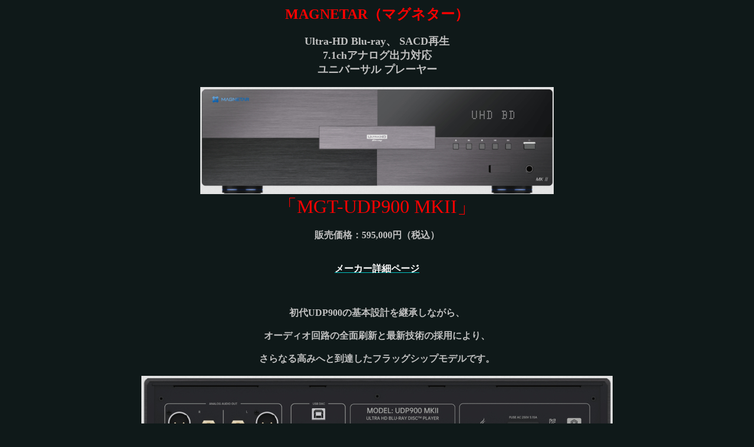

--- FILE ---
content_type: text/html
request_url: http://ac2.jp/tp/th_bdp_magnetar.html
body_size: 16129
content:
<!doctype html public "-//W3C//Dtd HTML 4.0 Transitional//EN">
<html>
<head>
<meta http-equiv="Content-Type" content="text/html; charset=Shift_JIS">
<title>AC2 - MAGNETAR Ultra-HD ブルーレイ プレーヤー</title>
<style type="text/css">
.auto-style3 {
	font-size: large;
}
.auto-style4 {
	font-family: Century;
}
.auto-style5 {
	color: #FFFFFF;
	font-weight: bold;
}
</style>
</head>

<body bgcolor="#0f1919" text="#c0c0c0" link="#00c0c0" vlink="#c0c0c0" alink="#c0c0c0">
<center>


<a name="udp900mk2">
<strong><font color="#ff0000" size="5" face="Century">MAGNETAR（マグネター）</font></strong> <br>
<br><span class="auto-style4">
<span class="auto-style3"><strong>Ultra-HD Blu-ray、
SACD再生</strong></span></span></a><span class="auto-style3"><strong><span class="auto-style4"><br>



7.1chアナログ出力対応</a><br>

ユニバーサル</a></span><a name="x200"><font face="AR P丸ゴシック体M"> プレーヤー</font></strong></span><br></center>
<center>
<font face="Century"><font color="#ffffff">
<br>
<img height="182" src="../go/images2025/udp900mk2_1.jpg" width="600"><br>
</font><big><font color="#ff0000" size="6">「MGT-UDP900 MKII」</font></big>
</font><small><br>
<font size="3" face="Century"><strong><font size="2">　</font><br>
販売価格：595,000円（税込）</strong></font></small><font face="HGPｺﾞｼｯｸM"><br>
</font><font color="#ff0000"><strong><font face="Century"><br>
</font>
</strong>
</font></a><br><A HREF="https://magnetar-audio.jp/products/udp900-mkii/" TARGET="_BLANK">
<span class="auto-style5">メーカー詳細ページ</span></A><br>
</a>



<br><b>
<br><br>初代UDP900の基本設計を継承しながら、<br><br>オーディオ回路の全面刷新と最新技術の採用により、<br><br>さらなる高みへと到達したフラッグシップモデルです。<br>
<br><img height="242" src="../go/images2025/udp900mk2_2.jpg" width="800"><br>&nbsp;<br>
<img height="228" src="../go/images2025/udp900mk2_9.jpg" width="500"><br><br>2チャンネル出力用、7.1チャンネル出力用それぞれに、<br><br>ESS社最高峰のES9038PRO DACチップを搭載。<br><br>完全に再設計されたオーディオ回路により、<br>
<br>圧倒的なアナログ出力品質を実現しています。<br><br><br><br><br><br>HDMI音声出力ポートにTMDSリタイミング回路を追加。<br><br>ランダムジッターを効果的に補正し、<br>
<br>信号品質と負荷駆動能力を向上させ、<br><br>HDMI音声出力におけるクオリティを向上しました。<br><br><br><br><br><br>ネットワーク基板が新設計され、<br>
<br>Crestron、Control4、Wake-on-LANなどのホームオートメーション機能に対応。<br><br><br><br>XMOSによるUSB Audio入力は、<br>
<br>PCM最大768kHz、DSD512までの超高解像度音源に対応。<br><br><br><br><br>UDP900 MKIIのドライブメカニズムでは、<br>
<br>メカニズムのケーシングに新たに塗装を施し、微細振動への対策を施しました。<br><br>さらに、ドライブを覆う金属製カバーの内側にも吸音材を装着。<br>
<br><br><br><br>分割基板レイアウトを採用する本機の内部配線を<br><br>高純度銅線にアップグレードいたしました。<br><br>さらにPCBコネクターを日本圧着端子製造（JST）製およびAmphenol製に変更。<br>
<br>接続品質、安定性、信頼性が向上しています。
    <br><br><br><br><br>クラス最高の画質を実現するテクノロジー「Dolby Vision&reg;」およびHDR10+に対応
    <br><br>徹底的に質感をこだわった日本語対応OSD
    <br><br><br>
<img height="304" src="../go/images2025/udp900mk2_3.jpg" width="221"><br><br>ソニー製の481AAAレーザードライブを採用し、<br><br>SACDを含む幅広いディスク互換性と強力なエラー訂正を保証し、<br>
<br>ディスクの高速かつ正確な読み取りをいたします。

<br><br>ピックアップ部は、衝撃吸収設計を採用し、四隅には衝撃防止スポンジが装備され、<br><br>静かで安定したディスク読み取りプロセスを保証します。
 
<br><br>さらに完全に密閉された構造によって、レーザー装置の寿命を延長いたします。<br><br><br>&nbsp;<br>
<img height="162" src="../go/images2025/udp900mk2_4.jpg" width="400"><br><br>MediaTek製クアッドコア・プロセッサー「MT8581」を搭載<br>
<br>12GBのサムスン製DDRメモリー、4GBの東芝製NANDストレージを搭載しています。<br><br>先進的な映像デコーディング／プロセッシング技術は、<br>
<br>4K UHD Blu-rayディスクの他あらゆるメディアで最適化され、<br><br>極めて高い再生品位と快適な操作性を実現します。 <br><br>
<br>
    <br><br>
<img height="115" src="../go/images2025/udp900mk2_5.jpg" width="700"><br><br>UDP900 MKIIには、2ch出力、7.1ch出力のため、<br>
<br>完全に独立したオーディオボードを搭載し、<br><br>2ch出力用にESS製ES9038PRO、<br><br>7.1ch出力用にESS製ES9038PROを採用しています。<br>
<br><img height="228" src="../go/images2025/udp900mk2_6.jpg" width="700"><br><br>両オーディオ・ボードとも4層PCB回路基板を使用し、<br>
<br>各チャンネルは独立配線で設計され、<br><br>高精度、超低位相ノイズのTCXO温度補償水晶振動子、発振器、<br><br>多数のELNA、Red WIMAとペアリングしたNCCオーディオ・コンデンサー、<br>
<br>ELNA SILMIC IIコンデンサー、独立した高出力リニア電源、<br><br>Hi-Fi XLRバランス端子と金メッキRCA出力を装備。<br>
<br>比類のないアナログ出力性能を実現いたしました。<br><br><br><br>&nbsp;<br>
<img height="409" src="../go/images2025/udp900mk2_8.jpg" width="300"><br><br>徹底した振動・ノイズ対策を施した物量投入型の内部構造<br>
<br>機能別にエリアを分け、金属カバーでシールドし、電磁干渉を最小限に抑えます。
<br><br><br>オールアルミボディとダブルシャーシ、<br><br>ダブルカウンターウェイトプレートによる強化構造で振動を低減。
<br><br>2chアナログ回路下部に配置されたメインボードからのノイズ飛び込みを防ぐため<br><br>アルミのシールドを施しています。<br><br><br>パワーモジュールは接着剤充填処理を採用し、<br>
<br>交流によるコアと巻線の振動を大幅に低減。<br><br>ノイズを低減し、損失を低減するだけでなく、<br><br>放熱を助長し、トランスの信頼性と寿命を向上させます。
 
<br><br>メカニカルグランドにこだわった脚部を装備しています。 <br><br>
    <br>
    <br><br>メインボードとオーディオ回路で<br><br>独立した電源供給を行うデュアルパワーサプライ構造<br><br>メインボードへの電源供給用に、<br>
<br>過渡特性に優れた60W低リップルスイッチング電源を搭載。<br><br>カスタマイズされたPQ3220ハイパワートランス、2段入力フィルター設計、<br>
<br>そして独立した金属シールドにより、高品位な電源供給を行います。

<br><br><img height="427" src="../go/images2025/udp900mk2_7.jpg" width="200"><br><br>アナログオーディオ回路への電源供給用に設計された60Wリニア電源は、<br><br>高純度無酸素銅線を使用したトロイダルトランスを<br>
<br>金属シールドに収め、エポキシ樹脂を充填。<br><br>振動、ノイズ、熱を低減し、オーディオ回路へ供給される電源の純度を高めています。 <br><br><br>
<img height="228" src="../go/images2025/udp900mk2_9.jpg" width="500"><br><br>UDP900 MKIIの内部回路は<br>
<br>各機能のボードごとに完全にセパレートしており、<br><br>振動と相互干渉によるノイズ対策を徹底しています。<br>
<br>
<br>2chアナログ回路下部に配置されたメインボードからのノイズ飛び込みを防ぐため<br><br>アルミパネルによるシールドを施しています。
    <br><br><br><br>
    <img height="171" src="../go/images2025/udp900mk2_10.jpg" width="300"><br><br>映像／音声の分離出力が可能な2系統のHDMI出力端子を搭載<br>
<br><br>映像・音声出力用メイン端子と、<br><br>音声出力専用端子を搭載しており、<br>
<br>音声出力専用端子は固定解像度で映像出力されるチューニングが施され、<br><br>音声品質が最適となるようにケアされています。<br><br><br><br>
<img height="168" src="../go/images2025/udp900mk2_11.jpg" width="300"><br><br>USB入力端子では、<br><br>PCM最大768kHz/32bitのほか、<br><br>ネイティブ方式でDSD512のデータ再生に対応するなど、<br>
<br>最高スペックのハイレゾ音源の再生に対応しています。<br><br>また、DoP方式で最大DSD256までのDSD音源の再生に対応します。<br><br>
<br><br><br>ディスクの種類	<br>UHD Blu-ray, Blu-ray, Blu-ray 3D, <br>DVD-Video, DVD-Audio, AVCHD,SACD, CD, 
<br>Kodak Picture CD, CD-R/RW, DVD±R/RW, DVD±R DL, BD-R/RE <br><br><br><br>出力	 
<br>アナログ出力：2chXLR/2chRCA /7.1chRCA
<br>デジタル出力： RCA同軸/TOS光/HDMI
<br>ヘッドホン出力：6.3mm標準フォーン <br><br><br>入力	USB Type-B
<br><br>対応サンプリングレート	<br>USB Type-B：PCM768kHz/24bit,DSD256(DoP),DSD512(ASIO Native)
<br>DLNA/USBメモリからのデータ再生：192kHz/24bit,DSD2.8MHz <br><br><br>デジタルI/O	<br>1xLAN
<br>2xUSB Type-A
<br>1xRS232C
<br><br><br>HDMIビデオ出力	<br>UHD 23.976/25/30/50/59.94/60hz, <br>1080 I/P, 720P, 576I/P, 480I/P, ソースダイレクト 
<br><br><br>周波数特性	20Hz-50kHz（±0.01dB）
<br><br>S/N比	<br>&#8805;120dB(2chRCA出力)
<br>&#8805;130dB(2chXLR出力)
<br>&#8805;120dB(7.1chRCA出力) <br><br>THD+N	&#8804;0.0005%
<br><br>出力レベル	<br>3Vrms(2chRCA出力) <br>6Vrms(2chXLR出力) <br>3Vrms(7.1chRCA出力)
<br><br>ダイナミックレンジ	<br>&#8805;120dB(2chRCA出力)<br>&nbsp;&#8805;130dB(2chXLR出力) <br>&#8805;120dB(7.1chRCA出力)
<br><br>チャンネルセパレーション	<br>&#8805;110dB(2chRCA出力) <br>&#8805;130dB(2chXLR出力)
<br>&#8805;110dB(7.1chRCA出力) <br><br><br>電圧	AC 100V ~ 50/60Hz
<br><br>消費電力	定格:：40W
スタンバイ：0.5W
<br><br>サイズ	445 x 321 x 133 mm
<br><br>質量	15.4kg
<br><br><br>保証期間	1年
<br><br>付属品	リモコン
日本語マニュアル
AC電源コード
<br><br>仕様は予告なく変更する場合がございます。
<br><br><br><br><br></b><br><br><br><br><br><br>
<center>


<a name="udp800mk2">
<strong><font color="#ff0000" size="5" face="Century">MAGNETAR（マグネター）</font></strong> <br>
<br><span class="auto-style3"><span class="auto-style4">
<strong>


Ultra-HD Blu-ray</a>、SACD再生</strong></span></span></a><span class="auto-style3"><span class="auto-style4"><strong><br>

2chアナログ出力対応</a><br>

ユニバーサル</a></strong></span><a name="x200"><strong><font face="AR P丸ゴシック体M"> プレーヤー</font></strong></a></span><a name="x200"><br></center>
<center>
<font face="Century"><font color="#ffffff">
<br>
<img height="128" src="../go/images2025/udp800mk2_1.jpg" width="600"><br>
</font><big><font color="#ff0000" size="6">「MGT-UDP800 MKII」</font></big>
</font><small><br>
<font size="3" face="Century"><strong><font size="2">　</font></strong></font></small><font face="HGPｺﾞｼｯｸM"><br>
</font><font face="HGPｺﾞｼｯｸM">
</font><font face="HGPｺﾞｼｯｸM">
<small>
<font size="3" face="Century"><strong>販売価格：319,000円（税込）</strong></font></small><br>
<font color="#ff0000"><strong><font face="Century"><br>
</font>
</strong>
</font></a><br><A HREF="https://magnetar-audio.jp/products/udp800-mkii/" TARGET="_BLANK">
<span class="auto-style5">メーカー詳細ページ</span></A><br>
</a>



<br></font><br>
</center>
<center>
<br>
<b>
高品位な2chアナログ出力と、<br><br>上位機と同等の光学ドライブメカ、デジタル処理プロセッサーを搭載し、<br><br>基板分離レイアウトや<br>
<br>60Wハイパワー・ローノイズ電源搭載で画質・音質共にこだわりながらも、<br><br>使いやすいサイズを実現したミッドレンジモデルです。<br><br>
<font face="HGPｺﾞｼｯｸM">
<img height="170" src="../go/images2025/udp800mk2_2.jpg" width="800"></font><br><br>
<img height="303" src="../go/images2025/udp800mk2_8.jpg" width="600"><br><br>2.0チャンネルオーディオボードを完全に再設計。<br><br>7つのOPA1602オペアンプを採用することで、低ノイズ化と歪みの低減を実現。<br>
<br>より鮮明で精確な音質再生を可能にしました。<br><br><br><br><br>HDMI音声出力ポートにTMDSリタイミング回路を追加。<br>
<br>ランダムジッターを効果的に補正し、信号品質と負荷駆動能力を向上させ、<br><br>HDMI音声出力におけるクオリティを向上しました。<br><br>
<br><br><br>ネットワーク基板が新設計され、<br><br>Crestron、Control4、Wake-on-LANなどのホームオートメーション機能に対応いたしました。<br>
<br><br><br><br>UDP800 MKIIのドライブメカニズムでは、<br><br>メカニズムのケーシングに新たに塗装を施し、微細振動への対策を施しました。<br>
<br>さらに、ドライブを覆う金属製カバーの内側にも吸音材を装着。<br><br><br><br><br>分割基板レイアウトを採用する本機の内部配線を<br>
<br>高純度銅線にアップグレードいたしました。<br><br>さらにPCBコネクターを日本圧着端子製造（JST）製およびAmphenol製に変更。<br>
<br>接続品質、安定性、信頼性が向上しています。
    <br><br><br><br><br>クラス最高の画質を実現するテクノロジー「Dolby Vision&reg;」およびHDR10+に対応
    <br><br>質感を徹底的にこだわった日本語対応OSD
    <br><br>
    <br><img height="300" src="../go/images2025/udp800mk2_3.jpg" width="221"><br><br>ソニー製481AAAレーザードライブを採用し、<br><br>SACDを含む幅広いディスク互換性と強力なエラー訂正を保証し、<br>
<br>ディスクの高速かつ正確な読み取りをいたします。

<br><br>ピックアップ部は、衝撃吸収設計を採用し、四隅には衝撃防止スポンジが装備され、<br><br>静かで安定したディスク読み取りプロセスを保証します。

 
<br><br>さらに完全に密閉された構造によって、<br><br>レーザー装置の寿命を延長いたします。<br><br><br>
<img height="131" src="../go/images2025/udp800mk2_4.jpg" width="400"><br><br>MediaTek製クアッドコア・プロセッサー「MT8581」を搭載<br>
<br>12GBのサムスン製DDRメモリー、4GBの東芝製NANDストレージを搭載しています。<br><br>先進的な映像デコーディング／プロセッシング技術は、<br>
<br>4K UHD Blu-rayディスクの他あらゆるメディアで最適化され、<br><br>極めて高い再生品位と快適な操作性を実現します。 <br><br>
<br>
    <br><img height="122" src="../go/images2025/udp800mk2_5.jpg" width="400"><br><br>左右独立構成を採用する2chアナログオーディオ出力を搭載<br><br>2チャンネルD/Aデコード用の2つの独立したバーブラウンPCM1795 DACチップと、<br>
<br>優れたサウンドパフォーマンスを実現する高品質のOPA1602オペアンプを搭載しています。<br><br>
<img height="178" src="../go/images2025/udp800mk2_6.jpg" width="400"><br><br>オーディオボードは他のボードと完全に切り離され、<br>
<br>各層独立した配線設計の4層PCB回路基板を採用しています。<br><br>さらに、ステレオXLR金メッキバランス端子と<br><br>ステレオRCA金メッキアンバランス出力を装備しています。<br>
<br>比類のないアナログ出力性能を実現いたしました。 <br><br><br>
    <br><img height="316" src="../go/images2025/udp800mk2_7.jpg" width="200"><br><br>UDP800 MKIIのために特別にセレクトされた<br><br>60Wハイパワー・ローノイズ・トランスを採用したスイッチング電源は、<br><br>2ステージ・フィルターを採用しています。

 
<br><br><br>日本製ルビコン電解コンデンサーを多数採用し、<br><br>サラウンドシステムやハイレゾリューション・オーディオに求められる<br><br>高いトランジェント・レスポンスに対応。<br>
<br>独立したメタルケースがノイズを減衰させ、安定性と静粛性を実現し、<br><br>音質と映像のクオリティをさらに高めています。<br><br><br>
<br><img height="303" src="../go/images2025/udp800mk2_8.jpg" width="600"><br><br>内部回路は各機能のボードごとに完全にセパレートしており、<br>
<br>振動と相互干渉によるノイズ対策を徹底しています。<br><br><br><br>
<img height="173" src="../go/images2025/udp800mk2_9.jpg" width="300"><br>
<br>2系統のHDMI出力端子を搭載しています。<br><br>HDMI 2.0に対応する映像・音声出力用メイン端子と、<br><br>HDMI 1.4に対応する音声出力専用端子を搭載しています。
<br><br>音声出力専用端子は、固定解像度で映像出力されるチューニングが施され、<br><br>音声品質が最適となるようにケアされています。
 <br><br><br><br><br><br>ディスクの種類 <br>UHD Blu-ray, Blu-ray, Blu-ray 3D, <br>
DVD-Video, DVD-Audio, AVCHD,<br>SACD, CD, Kodak Picture CD, <br>CD-R/RW, 
DVD±R/RW, DVD±R DL, BD-R/RE <br><br><br>出力 <br><br>アナログ出力：<br>2chXLR/<br>2chRCA <br><br>デジタル出力： 
RCA同軸/TOS光/HDMI <br><br><br>対応サンプリングレート <br>
DLNA/USBメモリからのデータ再生：192kHz/24bit,DSD2.8MHz <br><br>デジタルI/O 1xLAN 2xUSB Type-A 
1xRS232C <br><br><br>HDMIビデオ出力 <br>UHD 23.976/25/30/50/59.94/60hz, <br>1080 I/P, 
720P, 576I/P, 480I/P, ソースダイレクト <br><br>周波数特性 20Hz &#8211; 20kHz (±0.05dB) <br><br>S/N比 
&#8805;120dB THD+N &#8804;0.01％ <br><br>出力レベル <br>2.1±0.2Vrms(RCA出力) <br>4.2±0.4Vrms(XLR出力) <br>
<br>ダイナミックレンジ &#8805;120dB <br><br>チャンネルセパレーション <br>＞100dB (RCA出力) <br>＞120dB (XLR出力)
<br><br>電圧 AC 100V ~ 50/60Hz <br><br>消費電力 定格:：30W スタンバイ：0.5W <br><br><br>サイズ 430 
x 312 x 90 mm <br><br>質量 約6.8kg <br><br><br>保証期間 1年 <br><br>付属品 リモコン 日本語マニュアル AC電源コード <br><br>仕様は予告なく変更する場合がございます。<br></b></center><br>
<center><font size="6">
<br>
<hr size="2">
</font><br><br>
<center>




<table border="0" cellspacing="0" cellpadding="0" width="100%">
  
  <tr><td bgcolor="white"><table border="0" cellspacing="0" cellpadding="0">
        
        <tr><td></td></tr></table></td></tr></table></center>
<center><br>

<a href="../menu.html"><img border="0" src="../images/icon11.jpg" width="150" height="37"></a>　　
<a href="JavaScript:window.history.back()"><img border="0" src="../images/icon13.jpg" width="150" height="37"></a> </center>
<dl></dl>
<center></center></center> </center>
<center></center></font>
</body>
</html>
